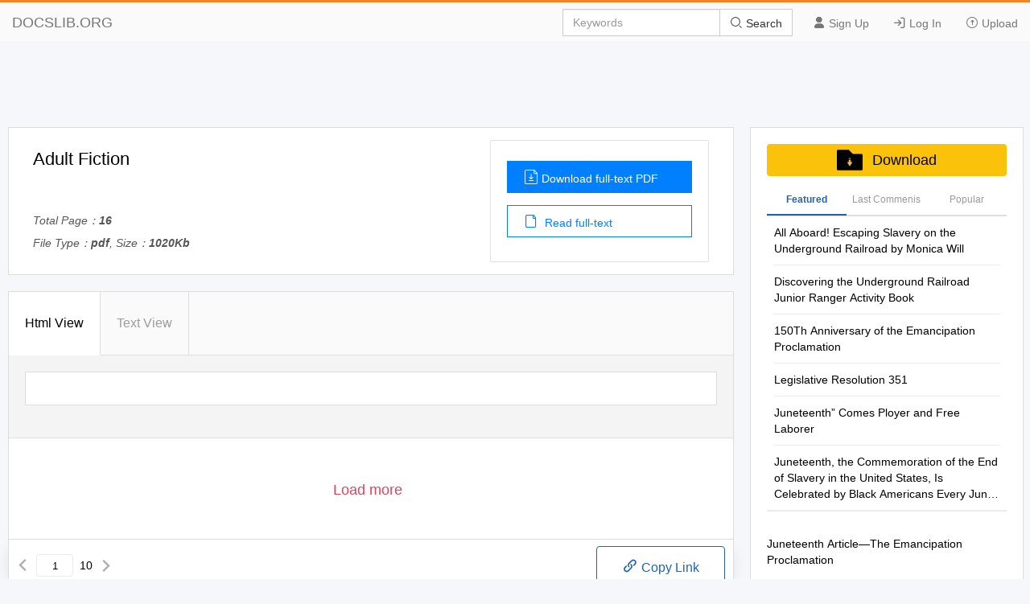

--- FILE ---
content_type: text/html; charset=utf-8
request_url: https://docslib.org/doc/8855830/adult-fiction
body_size: 18895
content:
<!DOCTYPE html>
<html lang="en">
<head>
		<meta charset="utf-8">
		<meta content="IE=edge" http-equiv="X-UA-Compatible">
		<meta name="viewport" content="width=device-width, initial-scale=1.0" />
		<title>Adult Fiction - DocsLib</title>
		<meta name="description" content="Beyond Emancipation Juneteenth Cincinnati Booklist of Adult Fiction Abolitionists The Widow&#x2019;s War Mackey, Mary 2009 In 1853, Carolyn Vinton is">
		<link rel="shortcut icon" href="/favicon.ico">
		<meta name="robots" content="index, follow">
		<meta property="og:type" content="article">
		<meta property="og:title" content="Adult Fiction">
		<meta property="og:description" content="Beyond Emancipation Juneteenth Cincinnati Booklist of Adult Fiction Abolitionists The Widow&#x2019;s War Mackey, Mary 2009 In 1853, Carolyn Vinton is">
		<meta property="og:url" content="https://docslib.org/doc/8855830/adult-fiction">
		<meta property="og:image" content="https://docslib.b-cdn.net/poster/5830/adult-fiction-8855830.webp">
		<meta property="og:site_name" content="Docslib">
		<meta name="twitter:card" content="summary_large_image">
		<meta name="twitter:title" content="Adult Fiction">
		<meta name="twitter:description" content="Beyond Emancipation Juneteenth Cincinnati Booklist of Adult Fiction Abolitionists The Widow&#x2019;s War Mackey, Mary 2009 In 1853, Carolyn Vinton is">
		<meta name="twitter:image" content="https://docslib.b-cdn.net/poster/5830/adult-fiction-8855830.webp">
		<meta name="twitter:image:src" content="https://docslib.org/images/og_image.png">
		<link rel="stylesheet" href="/css/common.css" />
		<link rel="stylesheet" href="/css/docview.css" />
		<link rel="stylesheet" href="/iconfont/iconfont.css" />
		<script async src="https://pagead2.googlesyndication.com/pagead/js/adsbygoogle.js?client=ca-pub-8519364510543070" crossorigin="anonymous"></script>
		<script src="https://cdnjs.cloudflare.com/ajax/libs/jquery/3.5.1/jquery.min.js"></script>
		<style>	.stl_02 {margin: -30px !important;}</style>
		<script>
			const h5Data = {
			h5Style:'<style>.stl_ sup { vertical-align: baseline; position: relative; top: -0.4em; } .stl_ sub { vertical-align: baseline; position: relative; top: 0.4em; } .stl_ a:link {text-decoration:none;} .stl_ a:visited {text-decoration:none;} @media screen and (min-device-pixel-ratio:0), (-webkit-min-device-pixel-ratio:0), (min--moz-device-pixel-ratio: 0) {.stl_view{ font-size:10em; transform:scale(0.1); -moz-transform:scale(0.1); -webkit-transform:scale(0.1); -moz-transform-origin:top left; -webkit-transform-origin:top left; } } .stl_layer { } .stl_grlink { position:relative;width:100%;height:100%;z-index:1000000; } .stl_01 { position: absolute; white-space: nowrap; } .stl_02 { font-size: 1em; line-height: 0.0em; width: 53.75em; height: 69.5em; border-style: none; display: block; margin: 0em; } @supports(-ms-ime-align:auto) { .stl_02 {overflow: hidden;}} .stl_03 { position: relative; } .stl_04 { position: absolute; pointer-events: none; clip: rect(2.226918em,20.08058em,36.32645em,5.280637em); width: 100%; } .stl_05 { position: relative; width: 53.75em; } .stl_06 { height: 6.95em; }  .stl_07 { font-size: 1.580882em;  color: #000000; } .stl_08 { line-height: 1.107422em; } .stl_09 { letter-spacing: 0.0003em; }  .stl_10 { font-size: 0.969608em;  color: #000000; } .stl_11 { letter-spacing: -0.0021em; } .stl_12 { letter-spacing: -0.0013em; }  .stl_13 { font-size: 0.969608em;  color: #000000; } .stl_14 { letter-spacing: -0.0024em; } @font-face { font-family:"BELHIN+Times New Roman"; src:url("https://docslib.b-cdn.net/font/5830/8855830-1.woff2") format("woff2");font-display: swap; } .stl_15 { font-size: 0.969608em; font-family: "BELHIN+Times New Roman"; color: #000000; } .stl_16 { letter-spacing: -0.001em; } .stl_17 { letter-spacing: -0em; } .stl_18 { letter-spacing: -0.0012em; } .stl_19 { letter-spacing: -0.0011em; } .stl_20 { letter-spacing: -0.0008em; } .stl_21 { letter-spacing: -0.0017em; } .stl_22 { letter-spacing: -0.0026em; } .stl_23 { letter-spacing: 0.0005em; } .stl_24 { letter-spacing: -0.0016em; } .stl_25 { letter-spacing: -0.002em; } .stl_26 { letter-spacing: -0.0009em; } .stl_27 { letter-spacing: -0.0025em; } .stl_28 { letter-spacing: -0.0022em; } .stl_29 { letter-spacing: 0.0002em; } .stl_30 { letter-spacing: -0.0015em; } .stl_31 { letter-spacing: -0.0005em; } .stl_32 { letter-spacing: -0.0014em; }</style>',
			h5Html: ' <div id="page_0" class="stl_ stl_02"> <div class="stl_03"> <img src="https://docslib.b-cdn.net/bgimg/5830/8855830-img_01.webp" alt="" class="stl_04" /> </div> <div class="stl_view"> <div class="stl_05 stl_06"> <div class="stl_01" style="left:19.6073em;top:6.3332em;"><span class="stl_07 stl_08 stl_09" style="word-spacing:-0.0006em;"><b>Beyond Emancipation </b></span></div> <div class="stl_01" style="left:17.0964em;top:8.385em;"><span class="stl_10 stl_08 stl_11" style="word-spacing:0.0056em;"><strong>Juneteenth Cincinnati Booklist of Adult Fiction </strong></span></div> <div class="stl_01" style="left:6.3256em;top:10.9461em;"><span class="stl_10 stl_08 stl_12"><b>Abolitionists </b></span></div> <div class="stl_01" style="left:7.9065em;top:13.4966em;"><span class="stl_13 stl_08 stl_14" style="word-spacing:0.0049em;"><b>The Widow’s War </b></span></div> <div class="stl_01" style="left:7.9065em;top:14.7507em;"><span class="stl_15 stl_08 stl_16" style="word-spacing:0.0019em;">Mackey, Mary </span></div> <div class="stl_01" style="left:7.9065em;top:16.0365em;"><span class="stl_15 stl_08 stl_17">2009 </span></div> <div class="stl_01" style="left:7.9065em;top:17.3118em;"><span class="stl_15 stl_08 stl_18" style="word-spacing:-0.0008em;">In 1853, Carolyn Vinton is left alone and pregnant after her fiancé, abolitionist doctor William Say- </span></div> <div class="stl_01" style="left:7.9065em;top:18.587em;"><span class="stl_15 stl_08 stl_19" style="word-spacing:-0.0018em;">lor, disappears. After his stepbrother convinces her that William is dead, Carolyn accepts his offer of </span></div> <div class="stl_01" style="left:7.9065em;top:19.8622em;"><span class="stl_15 stl_08 stl_20" style="word-spacing:-0.0022em;">marriage, not realizing that she is being drawn into an elaborate ruse by her new husband and his fa- </span></div> <div class="stl_01" style="left:7.9065em;top:21.148em;"><span class="stl_15 stl_08 stl_21" style="word-spacing:0.0018em;">ther, a pro-slavery senator and that William is still alive. </span></div> <div class="stl_01" style="left:7.9065em;top:23.7222em;"><span class="stl_10 stl_08 stl_22" style="word-spacing:0.0066em;"><strong>The Stamp of Glory: A Novel of the Abolitionist Movement </strong></span></div> <div class="stl_01" style="left:7.9065em;top:24.9764em;"><span class="stl_15 stl_08 stl_23" style="word-spacing:-0.0121em;">Stafford, Tim </span></div> <div class="stl_01" style="left:7.9065em;top:26.2516em;"><span class="stl_15 stl_08 stl_17">2000 </span></div> <div class="stl_01" style="left:7.9065em;top:27.5374em;"><span class="stl_15 stl_08 stl_19" style="word-spacing:-0.0022em;">Amid continuing debate over just how "Christian" are the Christian roots of the United States, The </span></div> <div class="stl_01" style="left:7.9065em;top:28.8127em;"><span class="stl_15 stl_08 stl_24" style="word-spacing:0.0002em;">Stamp of Glory is the first book in a multigenerational family saga where the main characters interact </span></div> <div class="stl_01" style="left:7.9065em;top:30.0879em;"><span class="stl_15 stl_08 stl_25" style="word-spacing:0.0028em;">with actual historical Christians who helped changed America for the better. The story of a fictional </span></div> <div class="stl_01" style="left:7.9065em;top:31.3632em;"><span class="stl_15 stl_08 stl_26" style="word-spacing:-0.0019em;">southern family intertwines across three decades with key historical figures at the heart of the aboli- </span></div> <div class="stl_01" style="left:7.9065em;top:32.6489em;"><span class="stl_15 stl_08 stl_27" style="word-spacing:0.0069em;">tionist movement in the United States. </span></div> <div class="stl_01" style="left:6.3256em;top:35.2205em;"><span class="stl_10 stl_08 stl_18" style="word-spacing:0.0022em;"><b>African Americans</b></span><span class="stl_13 stl_08 stl_17"><b>—</b></span><span class="stl_10 stl_08 stl_28"><b>Segregation </b></span></div> <div class="stl_01" style="left:7.9065em;top:37.7728em;"><span class="stl_10 stl_08 stl_29" style="word-spacing:-0.0113em;"><b>Early Birght </b></span></div> <div class="stl_01" style="left:7.9065em;top:39.0375em;"><span class="stl_15 stl_08 stl_22" style="word-spacing:0.0052em;">Silber, Ami </span></div> <div class="stl_01" style="left:7.9065em;top:40.3127em;"><span class="stl_15 stl_08 stl_17">2008 </span></div> <div class="stl_01" style="left:7.9065em;top:41.588em;"><span class="stl_15 stl_08 stl_12" style="word-spacing:-0.0018em;">From the black jazz clubs on Central Avenue in Watts, to the tidy homes of the war widows he cons, </span></div> <div class="stl_01" style="left:7.9065em;top:42.8632em;"><span class="stl_15 stl_08 stl_30" style="word-spacing:0.0003em;">Louis Greenberg lives life on the outside. No matter how charming and passionate he is, an outsider </span></div> <div class="stl_01" style="left:7.9065em;top:44.149em;"><span class="stl_15 stl_08 stl_25" style="word-spacing:0.0024em;">he will always be. He is white, a Jew, and that never goes away. It is 1948. An impulsive, irrevocable </span></div> <div class="stl_01" style="left:7.9065em;top:45.4242em;"><span class="stl_15 stl_08 stl_31" style="word-spacing:-0.0038em;">decision has led to Louis' permanent exile from his family back in New York. Six years later, his fa- </span></div> <div class="stl_01" style="left:7.9065em;top:46.6995em;"><span class="stl_15 stl_08 stl_30" style="word-spacing:-0.0002em;">ther's disappointment still haunts him. Living a fractured, confusing life in Los Angeles, Louis moves </span></div> <div class="stl_01" style="left:7.9065em;top:47.9747em;"><span class="stl_15 stl_08 stl_16" style="word-spacing:-0.002em;">between worlds. By day he is a c-man, artfully conning the relatives of men killed in action in World </span></div> <div class="stl_01" style="left:7.9065em;top:49.25em;"><span class="stl_15 stl_08 stl_32" style="word-spacing:-0.0005em;">War II out of their cash, preying upon their memories and pain. By night he enters the only world </span></div> <div class="stl_01" style="left:7.9065em;top:50.5358em;"><span class="stl_15 stl_08 stl_24" style="word-spacing:0.0013em;">where he is truly alive. In the all-black underground clubs of L.A. he nurtures his passion for bebop, </span></div> <div class="stl_01" style="left:7.9065em;top:51.811em;"><span class="stl_15 stl_08 stl_21" style="word-spacing:0.0023em;">listening to and playing cutting-edge jazz. Here he is still an outsider, but he has won acceptance -to a </span></div> <div class="stl_01" style="left:7.9065em;top:53.0889em;"><span class="stl_15 stl_08 stl_30" style="word-spacing:0.0011em;">point. Here, he meets the woman he loves, but can never truly have, in the segregated world of the </span></div> <div class="stl_01" style="left:7.9065em;top:54.3641em;"><span class="stl_15 stl_08 stl_18" style="word-spacing:-0.0017em;">forties. As Louis navigates the treacherous waters of jazz and women, passion and cynicism, he will </span></div> <div class="stl_01" style="left:7.9065em;top:55.6394em;"><span class="stl_15 stl_08 stl_32" style="word-spacing:0.0001em;">try for one big con to put his troubled life to rights -but the many dissonant threads of past and present </span></div> <div class="stl_01" style="left:7.9065em;top:56.9251em;"><span class="stl_15 stl_08 stl_12" style="word-spacing:-0.0017em;">will come together, ensnaring him in a web of his own making. </span></div> </div> </div> </div> '
			};
		</script>
</head>
<body>
    <header>
        <div class="border-bm">
            <div class="navbar-header"> <a href="/">DOCSLIB.ORG</a> </div>
            <div class="navbar-right">
                <div class="nav-btn">
                    <ul>
                        <li> <a href="/profile/signup"> <i class="iconfont icon-yonghu"></i> Sign Up </a> </li>
                        <li> <a href="/profile/login"> <i class="iconfont icon-logindenglu"></i> Log In </a> </li>
                        <li> <a href="#"> <i class="iconfont icon-shangchuan-yuan-L"></i> Upload </a> </li>
                    </ul>
                </div>
                <form action="/search/" method="post">
                    <div class="input-group">
                        <input type="text" class="form-control" placeholder="Keywords" />
                        <div class="input-group-btn">
                            <button type="submit" class="btn btn-default" title=""> <i class="iconfont icon-sousuo i-color"></i> Search </button>
                        </div>
                    </div>
                </form>
            </div>
            <div class="nav-menu"> <i class="iconfont icon-caidan- size"></i> </div>
        </div>
        <div class="menu-list">
            <ul>
                <li> <a href="/profile/signup"> <i class="iconfont icon-yonghu"></i> Sign Up </a> </li>
                <li> <a href="/profile/login"> <i class="iconfont icon-logindenglu"></i> Log In </a> </li>
                <li> <a href="#"> <i class="iconfont icon-shangchuan-yuan-L"></i> Upload </a> </li>
            </ul>
        </div>
    </header>
    <script>$('head').append(h5Data.h5Style)</script>
<script>
	const screenWidth = window.innerWidth;
	if(screenWidth<860){
	const scale = (screenWidth-40)/860;
	const styleSheet = document.createElement('style');
	styleSheet.type = 'text/css';
	styleSheet.innerHTML = `.ft-box {height: calc(1000px * `+scale+`);}.stl_ {transform:scale(`+scale+`);transform-origin: left top;}`;
	document.head.appendChild(styleSheet);
	}
</script>
<main>
	<div class="content">
		<div class="row">
			<div class="adspace" id="adTopBanner"></div>
			<div class="rw-left rw-pd">
				<div class="header">
					<div class="header-section">
						<div class="header-detail">
							<h1>Adult Fiction</h1>
							<div class="mt-1">
								<p>Total Page：<b>16</b></p>
								<p>File Type：<b>pdf</b>, Size：<b>1020Kb</b></p>
							</div>
						</div>
						<div class="header-aside">
							<div class="aside-flex">
								<div class="aside-btn">
									<a href="/download/8855830/adult-fiction" class="btn-type" rel="nofollow">
										<i class="iconfont icon-wendangxiazai load-icon"></i>Download full-text PDF
									</a>
									<a href="javascript:;" class="btn-type1"><i class="iconfont icon-wendang load-icon"></i> Read full-text</a>
								</div>
							</div>
						</div>
					</div>
				</div>
				<div class="content-box" id="top">
					<div class="tag-head">
						<ul>
							<li class="tag-li">
								<a href="javascript:;" class="title-bt tag-active is-active" data-tab-target="describe">Html View </a>
							</li>
							<li class="tag-li">
								<a href="javascript:;" class="title-bt" data-tab-target="article">Text View</a>
							</li>
							<li class="active-bt"></li>
						</ul>
					</div>
					<div class="about-ul" id="htmlView">
						<div class="about-item about-active" data-tab-item="describe">
							<div class="header-abstract">
								<div class="ab-item">
									<div class="item-content">
										<div class="cont-font">
											<div class="ft-box" id="contents">
											</div>
													<script>
														$("#contents").html(h5Data.h5Html)
													</script>
											</div>
										</div>
									</div>
								</div>
							</div>
							<div class="about-item" data-tab-item="article">
								<div class="article-container">
									<div class="article-container-pd" id="loader"></div>
								</div>
								<div class="load-content flex-column-center">
									<p class="load-p load-more-bottom" id="loadMore">Load more</p>
									<p class="load-p" id="onLoadMore"><span id="surplus"></span></p>
									<p class="load-p" id="load-text"></p>
								</div>
								<div id="downTop">
									<div class="reader-tools-bar">
										<div class="tools flex-justify">
											<a href="javascript:void(0);" title="previous page"
											class="tools-prev flex-justify">
												<i class="iconfont icon-top-1-copy left"></i>
											</a>
											<input type="text" class="page-cur" value="1" /><span class="page-num">&nbsp; 10</span>
											<a href="javascript:void(0);" title="next page" class="tools-next flex-justify"><i class="iconfont icon-top-1-copy right"></i></a>
										</div>
										<div class="bar-download">
											<a href="javascript:;" id="copyLink"><i class="iconfont icon-lianjie i-size"></i> Copy Link</a>
										</div>
									</div>
								</div>
							</div>
						</div>
						<div class="pub-text" id="pubText">
							<div class="header-abstract">
								<div class="ab-item">
									<article>
									Beyond Emancipation Juneteenth Cincinnati Booklist of Adult Fiction Abolitionists The Widow’s War Mackey, Mary 2009 In 1853, Carolyn Vinton is left alone and pregnant after her fianc&#233;, abolitionist doctor William Say- lor, disappears. After his stepbrother convinces her that William is dead, Carolyn accepts his offer of marriage, not realizing that she is being drawn into an elaborate ruse by her new husband and his fa- ther, a pro-slavery senator and that William is still alive. The Stamp of Glory: A Novel of the Abolitionist Movement Stafford, Tim 2000 Amid continuing debate over just how &quot;Christian&quot; are the Christian roots of the United States, The Stamp of Glory is the first book in a multigenerational family saga where the main characters interact with actual historical Christians who helped changed America for the better. The story of a fictional southern family intertwines across three decades with key historical figures at the heart of the aboli- tionist movement in the United States. African Americans—Segregation Early Birght Silber, Ami 2008 From the black jazz clubs on Central Avenue in Watts, to the tidy homes of the war widows he cons, Louis Greenberg lives life on the outside. No matter how charming and passionate he is, an outsider he will always be. He is white, a Jew, and that never goes away. It is 1948. An impulsive, irrevocable decision has led to Louis&#39; permanent exile from his family back in New York. Six years later, his fa- ther&#39;s disappointment still haunts him. Living a fractured, confusing life in Los Angeles, Louis moves between worlds. By day he is a c-man, artfully conning the relatives of men killed in action in World War II out of their cash, preying upon their memories and pain. By night he enters the only world where he is truly alive. In the all-black underground clubs of L.A. he nurtures his passion for bebop, listening to and playing cutting-edge jazz. Here he is still an outsider, but he has won acceptance -to a point. Here, he meets the woman he loves, but can never truly have, in the segregated world of the forties. As Louis navigates the treacherous waters of jazz and women, passion and cynicism, he will try for one big con to put his troubled life to rights -but the many dissonant threads of past and present will come together, ensnaring him in a web of his own making. Civil Rights A Walk Through Fire: A Novel Cobb, William 1992 1961: Disorder and angst brew in Hammond, Alabama -- a town plagued with racial unrest and torn between lifelong loyalties and prejudices. As strife boils to the surface with mass demonstrations, ri- ots, and ultimately bloodshed, Cobb&#39;s characters face an unthinkable struggle to find order and com- monality among people they&#39;ve known all their lives. More intimately, A Walk Through Fire is an in- tricate love story between a man and a woman separated by race and joined by an unquenchable long- ing to recreate the past, a time when truth was found within. Invisible Man Ellison, Ralph 1952 This deeply disturbing and resonant novel was critically well received, a winner of the National Book Award. It concerns a southern black man at sea in a northern setting--&quot;I am invisible, understand, simply because people refuse to see me.&quot; Color of law : a novel Milofsky, David 2000 Color of Law is a rich, absorbing novel about good, evil, and the inability of the legal system to me- diate between the two. Two white Milwaukee motorcycle cops pursue and kill a young black man on a bitterly cold winter night in 1959 and with the help of their superiors escape detection for twenty years. When at last the truth comes out -- first in a confession and then in a groundbreaking civil rights suit brought against the state by the victim&#39;s family -- many people find their present lives in- creasingly altered by this event from the past. This includes Milwaukee Times reporter Bob Joseph, mayoral candidate Andy Hedig, Hedig&#39;s wife Sarah, lawyer Charlie Simon, the sister of the murdered youth, and many more. No crystal stair Rutland, Eva 2000 This saga of how segregation and the Civil Rights movement shaped the lives of African Americans is told through the eyes of a woman who is born into the black privileged class. She leaves her shel- tered life to marry a member of the first black unit in the Army Air Corps. Safe from the neighbors Yarbrough, Steve 2010 Our lives are inextricable from history. In his new novel, Yarbrough intertwines James Meredith&#39;s en- rollment at Ole Miss with a town&#39;s not-so-admirable response. Decades later, local historian and high- school teacher Luke May struggles with his father&#39;s involvement in Meredith&#39;s enrollment. May also initiates his family&#39;s crumbling. Being a historian, or perhaps simply by being human, May is incapa- ble of forgetting, which he recognizes as both blessing and curse. Yarbrough wonderfully displays the social upheaval of a specific era and the often-overlooked complexities of small-town life. He also in- telligently wrestles with whether or not actions require condemnation of the whole man or just his ac- tions. The relationships are real: simultaneously complex and simple. They are built out of pain and joy. Luke May dislikes some elements of the past but realizes condemnation of his father is futile. Luke&#39;s family may have fallen apart, but he will get along. Reading the novel hurts, but in a way that you know things will be okay. Emancipation Proclamation Come Juneteenth Rinaldi, Ann 2007 Sis Goose is a beloved member of Luli&#39;s family, despite the fact that she was born a slave. But the family is harboring a terrible secret. And when Union soldiers arrive on their Texas plantation to an- nounce that slaves have been declared free for nearly two years, Sis Goose is horrified to learn that the people she called family have lied to her for so long. She runs away--but her newly found freedom has tragic consequences. An eighth of August : a novel Trice, Dawn Turner 2000 In Halley&#39;s Landing, a small Illinois town, the signing of the Emancipation Proclamation has been celebrated on August 8 since the late 1880s. The festival is one of the grandest in the Midwest. Yet each year, along with the good times, there are painful memories, heartfelt confessions, and dark se- crets. In 1986, the community has gathered to celebrate another festival one year after the unfortunate death of a young boy. Among the great cast are Aunt Cora, the outspoken family elder who provides refuge for those in need; Thelma, the wife, mother, and sister who has compassion yet difficulty deal- ing with others; Herbert, Thelma&#39;s husband; May Ruth, the older woman who visits year after year; Flossie, the unpredictable sister-in-law; and Sweet Alma, Flossie&#39;s daughter. What brings them back to Halley&#39;s Landing for this celebration is special and unique for each one of the characters; their past and perspective add flavor to the celebration and to their gathering. Trice&#39;s second novel, after the successful Only Twice I&#39;ve Wished for Heaven (1997), will assuredly have commercial success. Harlem Renaissance The quarry Chesnutt, Charles W. 1928 Was Donald Glover really what he seemed--a handsome, dedicated, &amp; clever African-American star of the Harlem Renaissance, whose looks made him the &quot;quarry&quot; of a variety of women? Or could the secrets of his birth change his destiny entirely? Focusing on the culture of Harlem in the 1920s, Charles Chesnutt&#39;s final novel dramatizes the political &amp; aesthetic life of the exciting period we now know as the Harlem Renaissance. Prairie nocturne : a novel Doig, Ivan 2003 From one of the greatest novelists of the American West comes a surprising and riveting story set in Montana and New York during the Harlem Renaissance, drawing together an unlikely set of thwarted performers in one last inspired grasp at life&#39;s set of gold rings: love and renown. Susan Duff -- the bossy, indomitable schoolgirl with a silver voice from the pages of Doig&#39;s most popular work, Danc- ing at the Rascal Fair -- has reached middle age alone, teaching voice lessons to the progeny of Hele- na&#39;s high society. Wesley Williamson -- business scion of a cattle-empire family -- has fallen from the heights of gubernatorial aspirations, forced out of a public career by political foes who uncovered his love affair with Susan. Years later, Susan is taken off guard when Wes arrives at her door with an un- usual request: to train his chauffeur, Monty, in the ways of voice and performance. Prairie Nocturne is the saga of these three people and their interlocked destinies. Monty is distantly known to Susan from their childhoods in the Two Medicine country, yet an enforced stranger because of the racial divide. When she realizes he possesses a singing voice of rare splendor, Susan joins Wes&#39;s Pygmalion-like project to launch Monty on a performing career -- only to find the full force of the Ku Klux Klan in their way. As Monty and Susan overcome treacherous obstacles, Wes&#39;s mysterious motives unsettle everyone, including himself, and the trio&#39;s crossed fates form a deeply longitudinal novel that raises everlasting questions of allegiance, the grip of the past, and the costs of career and passion. The walls of Jericho Fisher, Rudolph 1928 Lawyer Ralph Merritt buys a house in a white neighborhood bordering Harlem. In their reactions to Merritt and to one another, Fishers&#39; characters--including the prejudiced Miss Cramp who &#39;takes on causes the way sticky tape picks up lint, &#39;Merritt&#39;s housekeeper Linda, and Shine, his piano mover-- provide an invaluable view of the social and philosophical milieu of the times.
									</article>
								</div>

								</div>
							</div>
						</div>
				<section class="recommend">
					<div class="panel-box">
						<div class="panel-success">
							<div class="panel-heading">
								<div class="panel-flex">
									<div class="panel-left">
										Recommended publications
									</div>
								</div>
							</div>
							<div class="panel-body">
								<ul class="panel-body-ul-flex">
											<li class="panel-item">
												<div class="panel-item-left">
													<img src="https://docslib.b-cdn.net/cover/4667/all-aboard-escaping-slavery-on-the-underground-railroad-by-monica-will-54667.webp" alt="All Aboard! Escaping Slavery on the Underground Railroad by Monica Will" width="200">
												</div>
											<div class="panel-item-right">
												<h3 >
													<a href="/doc/54667/all-aboard-escaping-slavery-on-the-underground-railroad-by-monica-will" title="All Aboard! Escaping Slavery on the Underground Railroad by Monica Will" class="text-overflow-clamp2">
														All Aboard! Escaping Slavery on the Underground Railroad by Monica Will</a>
												</h3>
												<div class="panel-item-right-p text-overflow-clamp7">All Aboard! Escaping Slavery on the Underground Railroad by Monica Will Students will use critical thinking skills and applications to understand the strains of slavery and the risks associated with escape to freedom via the underground railroad through an in depth primary source analysis. The students will use two primary sources to analyze the escape of a fugitive slave. Students will then apply their knowledge gained to complete related extension activities. --- Overview------------------------------------------------------------------------------ Objectives: After completing the activity, students will be able to: • Perform a basic primary source analysis of a historic photograph • Interpret informational text using grade level reading strategies • List some of the risks associated with the underground railroad • Describe what slave owners did to aid in the return of their slaves • Apply reading and writing skills within the content area Understanding Slavery was something that once divided our country. All too often Goal: the slaves were treated in bad ways and dreamed of being free. Many of the people that lived as slaves would often risk their lives to gain freedom no matter what it took. The Underground Railroad helped many slaves escape to freedom. Investigative What challenges and risks did runaway slaves face as they traveled Question: along the Underground Railroad? How did the Underground Railroad help these fugitives escape? Time Required: Three class sessions Grade Level: 3 - 5 Topic: African American History, Maps Era:</div>
											</div>
										</li>
											<li class="panel-item">
												<div class="panel-item-left">
													<img src="https://docslib.b-cdn.net/cover/4584/discovering-the-underground-railroad-junior-ranger-activity-book-374584.webp" alt="Discovering the Underground Railroad Junior Ranger Activity Book" width="200">
												</div>
											<div class="panel-item-right">
												<h3 >
													<a href="/doc/374584/discovering-the-underground-railroad-junior-ranger-activity-book" title="Discovering the Underground Railroad Junior Ranger Activity Book" class="text-overflow-clamp2">
														Discovering the Underground Railroad Junior Ranger Activity Book</a>
												</h3>
												<div class="panel-item-right-p text-overflow-clamp7">Discovering the Underground Railroad Junior Ranger Activity Book This book to:___________________________________________belongs Parents and teachers are encouraged to talk to children about the Underground Railroad and the materials presented in this booklet. After carefully reading through the information, test your knowledge of the Underground Rail- road with the activities throughout the book. When you are done, ask yourself what you have learned about the people, places, and history of this unique yet difficult period of American history?  Junior Rangers ages 5 to 6, check here and complete at least 3 activities.  Junior Rangers ages 7 to 10, check here and complete at least 6 activities.  Junior Rangers ages 10 and older, check here and complete 10 activities. To receive your Junior Ranger Badge, complete the activities and then send the booklet to our Omaha office at the address below. A ranger will go over your answers and then return your booklet along with an official Junior Ranger Badge for your efforts. Please include your name, age, and mailing address where you would like your Junior Ranger Badge to be sent. National Underground Railroad Network to Freedom Program National Park Service 601 Riverfront Drive Omaha, Nebraska 68102 For additional information on the Underground Railroad, please visit our website at http://www.nps.gov/ugrr This booklet was produced by the National Park Service Southeast Region, Atlanta, Georgia To Be Free Write about what “Freedom” means to you. Slavery and the Importance of the Underground Railroad “To be a slave. To be owned by another person, as a car, house, or table is owned.</div>
											</div>
										</li>
											<li class="panel-item">
												<div class="panel-item-left">
													<img src="https://docslib.b-cdn.net/cover/2563/150th-anniversary-of-the-emancipation-proclamation-492563.webp" alt="150Th Anniversary of the Emancipation Proclamation" width="200">
												</div>
											<div class="panel-item-right">
												<h3 >
													<a href="/doc/492563/150th-anniversary-of-the-emancipation-proclamation" title="150Th Anniversary of the Emancipation Proclamation" class="text-overflow-clamp2">
														150Th Anniversary of the Emancipation Proclamation</a>
												</h3>
												<div class="panel-item-right-p text-overflow-clamp7">Emancipation Proclamation Commemorative Coloring Book President Abraham Lincoln issued the Emancipation Proclamation on January 1, 1863, announcing, &quot;that all persons held as slaves. henceforward shall be free.&quot; This book belongs to I celebrated the 150th Anniversary of the Emancipation Proclamation at the National Archives, Washington, D.C. The Emancipation Proclamation The Emancipation Proclamation was an order issued by President Abraham Lincoln that began the process of freeing all the slaves in the United States. It was signed January 1, 1863. The order freed all slaves held by the Confederate States that were not in control of Union forces. The Eman- cipation Proclamation, followed by the 13th Amendment to the Constitution, would eventually free four million enslaved Americans. The order also allowed freed slaves to join the U.S. mili- tary. By the end of the Civil War in 1865, 200,000 African American troops, most of whom were former slaves, served in the Union armed forces. These added troops, as well as the political effect of the Emancipation Proclamation, helped the Union win the Civil War. As a milestone along the road to end slavery, with the post–Civil War struggles, and the modern legacy of civil rights, the Emancipation Proclamation has assumed a place among the great documents of human freedom. The Emancipation Proclamation Story and Legacy (MariaAbraham is writing) Lincoln, the 16th President of the United States, and his Cabinet members read over the Emancipation Proclamation, which proclaimed the freedom of slaves in the 10 states rebelling against the Union in the Civil War. Lincoln first presented the Emancipation Proclamation to his Cabinet on July 22, 1862, and issued the Preliminary Proclamation on September 22, 1862.</div>
											</div>
										</li>
											<li class="panel-item">
												<div class="panel-item-left">
													<img src="https://docslib.b-cdn.net/cover/6229/legislative-resolution-351-676229.webp" alt="Legislative Resolution 351" width="200">
												</div>
											<div class="panel-item-right">
												<h3 >
													<a href="/doc/676229/legislative-resolution-351" title="Legislative Resolution 351" class="text-overflow-clamp2">
														Legislative Resolution 351</a>
												</h3>
												<div class="panel-item-right-p text-overflow-clamp7">LR351 LR351 ONE HUNDRED SECOND LEGISLATURE FIRST SESSION LEGISLATIVE RESOLUTION 351 Introduced by Council, 11; Cook, 13. WHEREAS, for more than 130 years, Juneteenth National Freedom Day has been the oldest and only African-American holiday observed in the United States; and WHEREAS, Juneteenth is also known as Emancipation Day, Emancipation Celebration, Freedom Day, and Jun-Jun; and WHEREAS, Juneteenth commemorates the strong survival instinct of African Americans who were first brought to this country stacked in the bottom of slave ships in a month-long journey across the Atlantic Ocean, known as the Middle Passage; and WHEREAS, approximately 11.5 million African Americans survived the voyage to the New World. The number that died is likely greater; and WHEREAS, events in the history of the United States which led to the Civil War centered around sectional differences between the North and the South that were based on the economic and social divergence caused by the existence of slavery; and WHEREAS, President Abraham Lincoln was inaugurated as President of the United States in 1861, and he believed and stated that the paramount objective of the Civil War was to save the Union rather than save or destroy slavery; and -1- LR351 LR351 WHEREAS, President Lincoln also stated his wish was that all men everywhere could be free, thus adding to a growing anticipation by slaves that their ultimate liberty was at hand; and WHEREAS, in 1862, the first clear signs that the end of slavery was imminent came when laws abolishing slavery in the territories</div>
											</div>
										</li>
											<li class="panel-item">
												<div class="panel-item-left">
													<img src="https://docslib.b-cdn.net/cover/4625/juneteenth-comes-ployer-and-free-laborer-794625.webp" alt="Juneteenth&#x201D; Comes Ployer and Free Laborer" width="200">
												</div>
											<div class="panel-item-right">
												<h3 >
													<a href="/doc/794625/juneteenth-comes-ployer-and-free-laborer" title="Juneteenth” Comes Ployer and Free Laborer" class="text-overflow-clamp2">
														Juneteenth” Comes Ployer and Free Laborer</a>
												</h3>
												<div class="panel-item-right-p text-overflow-clamp7">J UNETEENTH 92 C ELEBRATIONS UNETEENTH is the oldest celebration in the and the connection h eretofore existing be- nation to commemorate the end of slavery in tween them becomes that between em- J the United States. The word “Juneteenth” comes ployer and free laborer. from a colloquial pronunciation of “June 19th,” which With this announcement the last 250,000 slaves in is the date celebrations commemorate. the United States were effectively freed. Afterward In 1863 President Abraham Lincoln signed the many of the former slaves left Texas. As they moved to Emancipation Proclamation, ofﬁ - other states to ﬁ nd family mem- cially freeing slaves. However, bers and start new lives, they car- word of the Proclamation did not ried news of the June 19th event reach many parts of the country with them. In subsequent decades right away, and instead the news former slaves and their descendants spread slowly from state to state. continued to commemorate June The slow spread of this important 19th and many even made pilgrim- news was i n part because the A mer- ages back to Galveston, Texas to ican Civil War had not yet ended. celebrate the event. However, in 1865 the Civil War Most of the celebrations ini- ended and Union Army soldiers tially took place in rural areas and began spreading the news of the included activities such as ﬁ shing, war’s end and Lincoln’s Emanci- barbeques, and family reunions. pation Proclamation. Church grounds were also often On June 19, 1865, Major Gen- the sites for these celebrations. As eral Gordon Granger and U nion more and more African Americans Army soldiers arrived in Galves- improved their economic condi- ton, Texas.</div>
											</div>
										</li>
											<li class="panel-item">
												<div class="panel-item-left">
													<img src="https://docslib.b-cdn.net/cover/9054/juneteenth-the-commemoration-of-the-end-of-slavery-in-the-united-states-is-celebrated-by-black-americans-every-june-19th-819054.webp" alt="Juneteenth, the Commemoration of the End of Slavery in the United States, Is Celebrated by Black Americans Every June 19Th" width="200">
												</div>
											<div class="panel-item-right">
												<h3 >
													<a href="/doc/819054/juneteenth-the-commemoration-of-the-end-of-slavery-in-the-united-states-is-celebrated-by-black-americans-every-june-19th" title="Juneteenth, the Commemoration of the End of Slavery in the United States, Is Celebrated by Black Americans Every June 19Th" class="text-overflow-clamp2">
														Juneteenth, the Commemoration of the End of Slavery in the United States, Is Celebrated by Black Americans Every June 19Th</a>
												</h3>
												<div class="panel-item-right-p text-overflow-clamp7">To the LSU SVM Community, We recognize the pain and suffering of many of the black members of our SVM family. We are celebrating Juneteenth, and in light of the recent events, Stephanie Johnson has compiled a list of resources here for those in need (see below for a full list). We see you, we care and we are listening to your needs. Juneteenth, the commemoration of the end of slavery in the United States, is celebrated by Black Americans every June 19th. Read More About Juneteenth Juneteenth, the commemoration of the end of slavery in the United States, will be celebrated by Black Americans on Friday, June 19th amid a national reckoning on race prompted by the police killing of George Floyd and the sweeping demonstrations that followed. Here is information about the holiday, reprinted from the news article &quot;What to know about Juneteenth, the emancipation holiday&quot; by NBC News correspondent Daniella Silva. The article can be read in full here. On June 19, 1865, Gen. Gordon Granger arrived with Union soldiers in Galveston, Texas, and announced to enslaved Africans Americans that the Civil War had ended and they were free — more than two years after President Abraham Lincoln’s Emancipation Proclamation. At the time Lincoln issued the proclamation, there were minimal Union troops in Texas to enforce it, according to Juneteenth.com. But with the surrender of Confederate Gen. Robert E. Lee two months earlier and the arrival of Granger’s troops, the Union forces were now strong enough to enforce the proclamation. The holiday, which gets its name from the combination of June and Nineteenth, is also known as Emancipation Day, Juneteenth Independence Day and Black Independence Day.</div>
											</div>
										</li>
											<li class="panel-item">
												<div class="panel-item-left">
													<img src="https://docslib.b-cdn.net/cover/7127/the-emancipation-proclamation-was-greeted-with-great-enthusiasm-by-northern-free-blacks-in-1863-whose-enthusiasm-was-heightened-867127.webp" alt="The Emancipation Proclamation Was Greeted with Great Enthusiasm by Northern Free Blacks in 1863 Whose Enthusiasm Was Heightened" width="200">
												</div>
											<div class="panel-item-right">
												<h3 >
													<a href="/doc/867127/the-emancipation-proclamation-was-greeted-with-great-enthusiasm-by-northern-free-blacks-in-1863-whose-enthusiasm-was-heightened" title="The Emancipation Proclamation Was Greeted with Great Enthusiasm by Northern Free Blacks in 1863 Whose Enthusiasm Was Heightened" class="text-overflow-clamp2">
														The Emancipation Proclamation Was Greeted with Great Enthusiasm by Northern Free Blacks in 1863 Whose Enthusiasm Was Heightened</a>
												</h3>
												<div class="panel-item-right-p text-overflow-clamp7">“NEW JERSEY REACTIONS TO THE EMANCIPATION PROCLAMATION” By Larry A. Greene, Ph.D. The Emancipation Proclamation was greeted with great enthusiasm by northern free blacks in 1863 whose enthusiasm was heightened by the Union’s final acquiesce to their demand for inclusion in the Union army’s two-year-old fight against the Confederacy. Black volunteers would no longer be turned away by recruiters and would play a significant role in their own liberation. By the end of the Civil War, ten percent of the Union Army was black. Freedom was not simply bestowed upon African-Americans, but rather is one of the great historic examples of a people participating in their own liberation from those southern blacks who earlier sought freedom via the Underground Railroad in the ante-bellum years preceding the Civil War to the more than 180,000 blacks soldiers and sailors, many former slaves as well as northern free blacks, fighting not just to preserve the United States of America, but bravely engaging the Confederacy upon the battlefield even when that very Confederate government threatened to summarily execute any black prisoners of war wearing Union uniforms and white officers commanding such companies or regiments. From Fort Wagner in South Carolina to the Battle of the Crater in Virginia, black Civil War troops engaged in a war of self-liberation. The Emancipation Proclamation, while unanimously applauded today in public school textbooks and celebrated as one of Lincoln’s greatest accomplishments was not received with unanimous approval but with severe criticism by a significant part of the northern electorate.</div>
											</div>
										</li>
											<li class="panel-item">
												<div class="panel-item-left">
													<img src="https://docslib.b-cdn.net/cover/2777/underground-railroad-byway-delaware-882777.webp" alt="Underground Railroad Byway Delaware" width="200">
												</div>
											<div class="panel-item-right">
												<h3 >
													<a href="/doc/882777/underground-railroad-byway-delaware" title="Underground Railroad Byway Delaware" class="text-overflow-clamp2">
														Underground Railroad Byway Delaware</a>
												</h3>
												<div class="panel-item-right-p text-overflow-clamp7">Harriet Tubman Underground Railroad Byway Delaware Chapter 3.0 Intrinsic Resource Assessment The following Intrinsic Resource Assessment chapter outlines the intrinsic resources found along the corridor. The National Scenic Byway Program defines an intrinsic resource as the cultural, historical, archeological, recreational, natural or scenic qualities or values along a roadway that are necessary for designation as a Scenic Byway. Intrinsic resources are features considered significant, exceptional and distinctive by a community and are recognized and expressed by that community in its comprehensive plan to be of local, regional, statewide or national significance and worthy of preservation and management (60 FR 26759). Nationally significant resources are those that tend to draw travelers or visitors from regions throughout the United States. National Scenic Byway CMP Point #2 An assessment of the intrinsic qualities and their context (the areas surrounding the intrinsic resources). The Harriet Tubman Underground Railroad Byway offers travelers a significant amount of Historical and Cultural resources; therefore, this CMP is focused mainly on these resource categories. The additional resource categories are not ignored in this CMP; they are however, not at the same level of significance or concentration along the corridor as the Historical and Cultural resources. The resources represented in the following chapter provide direct relationships to the corridor story and are therefore presented in this chapter. A map of the entire corridor with all of the intrinsic resources displayed can be found on Figure 6. Figures 7 through 10 provide detailed maps of the four (4) corridors segments, with the intrinsic resources highlighted. This Intrinsic Resource Assessment is organized in a manner that presents the Primary (or most significant resources) first, followed by the Secondary resources.</div>
											</div>
										</li>
											<li class="panel-item">
												<div class="panel-item-left">
													<img src="https://docslib.b-cdn.net/cover/3001/the-underground-railroad-a-study-of-the-routes-from-texas-to-mexico-893001.webp" alt="The Underground Railroad: a Study of the Routes from Texas to Mexico" width="200">
												</div>
											<div class="panel-item-right">
												<h3 >
													<a href="/doc/893001/the-underground-railroad-a-study-of-the-routes-from-texas-to-mexico" title="The Underground Railroad: a Study of the Routes from Texas to Mexico" class="text-overflow-clamp2">
														The Underground Railroad: a Study of the Routes from Texas to Mexico</a>
												</h3>
												<div class="panel-item-right-p text-overflow-clamp7">The Underground Railroad: A Study of the Routes From Texas to Mexico Georgia Redonet Long Middle School INTRODUCTION The Underground Railroad gave the hope of freedom to enslaved people living in the American South. Most Americans are familiar with the basic workings of the Railroad and most know the story of Harriet Tubman, one of its famous conductors. The intricacies of the plans for escape are not as familiar to most people. Few are aware that not everyone ran away to the northern states and Canada. Texas was too far to the west to make escaping to the American North a practical choice. Texas slaves were more likely to runaway to Mexico. Whether the term ―Underground Railroad‖ was actually used to describe the pathways followed by those escaping to freedom in Mexico is not clear. I have chosen to use it in my title because it is recognizable to most people as an identification of escape routes from servitude in the United States. The lesson plans for this curriculum unit will be centered on geography, the process of planning, and research. There will be a contemporary connection to this unit of study. Many of our students at Jane Long Middle School in Houston, Texas are refugees. Their families also had to make plans for escape. They have also gained freedom at a price. Like those who escaped slavery, they too have been separated from family and friends and may never see them again. Any projects involving my students‘ experiences will be on a voluntary basis. For some, the memories may be too recent to share with others.</div>
											</div>
										</li>
											<li class="panel-item">
												<div class="panel-item-left">
													<img src="https://docslib.b-cdn.net/cover/0284/resolution-to-support-and-celebrate-juneteenth-within-the-utah-system-of-higher-education-910284.webp" alt="Resolution to Support and Celebrate Juneteenth Within the Utah System of Higher Education" width="200">
												</div>
											<div class="panel-item-right">
												<h3 >
													<a href="/doc/910284/resolution-to-support-and-celebrate-juneteenth-within-the-utah-system-of-higher-education" title="Resolution to Support and Celebrate Juneteenth Within the Utah System of Higher Education" class="text-overflow-clamp2">
														Resolution to Support and Celebrate Juneteenth Within the Utah System of Higher Education</a>
												</h3>
												<div class="panel-item-right-p text-overflow-clamp7">RESOLUTION TO SUPPORT AND CELEBRATE JUNETEENTH WITHIN THE UTAH SYSTEM OF HIGHER EDUCATION WHEREAS, Juneteenth, also known as Freedom Day, Jubilee Day, Liberation Day, and Emancipation Day, celebrates the emancipation of those who had been enslaved in the United States; and WHEREAS, the nineteenth day of June is officially recognized as the day when enslaved peoples in Texas learned of the 1863 Emancipation Proclamation that had been issued by President Lincoln more than two years earlier; and WHEREAS, during this time, the nation celebrates the accomplishments, inventions, triumphs, and resiliency of African American, African, and Black peoples in this country; and WHEREAS, each Juneteenth is an opportunity for the Board to reflect on the previous year’s efforts and renew the System and institutional commitment to closing opportunity and attainment gaps for African American, African, and Black students, staff, and faculty persisting within Utah higher education; and WHEREAS, the Board commits to recognize, rectify, improve, strengthen, and support African American, African, and Black peoples; and WHEREAS, the Board acknowledges that failing to affirm and celebrate the diverse cultural identities and histories that exist in Utah and its institutions reinforces systemic racism, trauma, and erasures that impact students, staff, and faculty; and WHEREAS, institutions of higher education are curators of knowledge and advanced learning that are expected to provide an exhaustive, complex, and inclusive account of history; and WHEREAS, although</div>
											</div>
										</li>
											<li class="panel-item">
												<div class="panel-item-left">
													<img src="https://docslib.b-cdn.net/cover/2640/african-american-resource-guide-1052640.webp" alt="African American Resource Guide" width="200">
												</div>
											<div class="panel-item-right">
												<h3 >
													<a href="/doc/1052640/african-american-resource-guide" title="African American Resource Guide" class="text-overflow-clamp2">
														African American Resource Guide</a>
												</h3>
												<div class="panel-item-right-p text-overflow-clamp7">AFRICAN AMERICAN RESOURCE GUIDE Sources of Information Relating to African Americans in Austin and Travis County Austin History Center Austin Public Library Originally Archived by Karen Riles Austin History Center Neighborhood Liaison 2016-2018 Archived by: LaToya Devezin, C.A. African American Community Archivist 2018-2020 Archived by: kYmberly Keeton, M.L.S., C.A., 2018-2020 African American Community Archivist &amp; Librarian Shukri Shukri Bana, Graduate Student Fellow Masters in Women and Gender Studies at UT Austin Ashley Charles, Undergraduate Student Fellow Black Studies Department, University of Texas at Austin The purpose of the Austin History Center is to provide customers with information about the history and current events of Austin and Travis County by collecting, organizing, and preserving research materials and assisting in their use. INTRODUCTION The collections of the Austin History Center contain valuable materials about Austin’s African American communities, although there is much that remains to be documented. The materials in this bibliography are arranged by collection unit of the Austin History Center. Within each collection unit, items are arranged in shelf-list order. This bibliography is one in a series of updates of the original 1979 bibliography. It reflects the addition of materials to the Austin History Center based on the recommendations and donations of many generous individuals and support groups. The Austin History Center card catalog supplements the online computer catalog by providing analytical entries to information in periodicals and other materials in addition to listing collection holdings by author, title, and subject. These entries, although indexing ended in the 1990s, lead to specific articles and other information in sources that would otherwise be time-consuming to find and could be easily overlooked.</div>
											</div>
										</li>
											<li class="panel-item">
												<div class="panel-item-left">
													<img src="https://docslib.b-cdn.net/cover/6277/unit-7-civil-war-and-reconstruction-1506277.webp" alt="Unit 7-Civil War and Reconstruction" width="200">
												</div>
											<div class="panel-item-right">
												<h3 >
													<a href="/doc/1506277/unit-7-civil-war-and-reconstruction" title="Unit 7-Civil War and Reconstruction" class="text-overflow-clamp2">
														Unit 7-Civil War and Reconstruction</a>
												</h3>
												<div class="panel-item-right-p text-overflow-clamp7">Unit 7-Civil War and Reconstruction 1861-1876 Unit 7 Vocabulary • Sectionalism – Concern for regional needs and interests. • Secede – To withdraw, including the withdrawal of states from the Union. • Blockade – Blocking off an area to keep supplies from getting in or out. • Emancipation – The act of giving someone freedom • Reconstruction – The act of rebuilding; Generally refers to the rebuilding of the Union following the Civil War. • Martial Law – The imposition of laws by a military authority, general in defeated territories. • Sharecropper – A tenant farmer who receives a portion of the crop. • Popular Sovereignty – Independent power given to the people. • The Democrats were the dominant political party, and had Political very little competition from the Parties Whig party. -Texans would vote for southern democrats until the 1980’s! • Sam Houston, though he never joined the party, supported the Know-Nothing party which opposed immigration to the United States. Know-Nothing party flag Republican Party • 1854 Northerners created the Republican Party to stop the expansion of slavery. Southerners saw the Republican party as a threat and talk of secession increased. (The act of a state withdrawing from the Union) Abolitionist movement • Beginning in the 1750s, there was a widespread movement after the American Revolution that believed slavery was a social evil and should eventually be abolished. • After 1830, a religious movement led by William Lloyd Garrison declared slavery to be a personal sin and demanded the owners repent immediately and start the process of emancipation. (Granting Freedom to slaves) An Abolitionist is someone who wanted to abolish slavery William Lloyd Garrison Slavery in the South • In 1793 with the invention of the cotton gin by Eli Whitney, the south saw an explosive growth in the cotton industry and this greatly increased demand for slave labor in the South.</div>
											</div>
										</li>
								</ul>
							</div>
						</div>
					</div>
				</section>
			</div>
			<div class="rw-right rw-pd" id="side-right">
				<aside class="side" id="side-list">
					<div class="side-download">
						<a href="/download/8855830/adult-fiction" class="side-load-a flex-justify" title="Download">
							<i class="icon-load"></i>
							<span>Download</span>
						</a>
					</div>
					<div class="side-tag">
						<ul class="side-tag-ul">
							<li><a href="javascript:;" data-tab-target="featured" class="active">Featured</a></li>
							<li><a href="javascript:;" data-tab-target="last" class="">Last Commenis</a> </li>
							<li><a href="javascript:;" data-tab-target="popular" class="">Popular</a></li>
						</ul>
						<div class="tab-items">
							<div class="tab-item active" data-tab-item="featured">
								<ul>
												<li><a href="/doc/54667/all-aboard-escaping-slavery-on-the-underground-railroad-by-monica-will" class="text-overflow-clamp3">All Aboard! Escaping Slavery on the Underground Railroad by Monica Will</a></li>
												<li><a href="/doc/374584/discovering-the-underground-railroad-junior-ranger-activity-book" class="text-overflow-clamp3">Discovering the Underground Railroad Junior Ranger Activity Book</a></li>
												<li><a href="/doc/492563/150th-anniversary-of-the-emancipation-proclamation" class="text-overflow-clamp3">150Th Anniversary of the Emancipation Proclamation</a></li>
												<li><a href="/doc/676229/legislative-resolution-351" class="text-overflow-clamp3">Legislative Resolution 351</a></li>
												<li><a href="/doc/794625/juneteenth-comes-ployer-and-free-laborer" class="text-overflow-clamp3">Juneteenth” Comes Ployer and Free Laborer</a></li>
												<li><a href="/doc/819054/juneteenth-the-commemoration-of-the-end-of-slavery-in-the-united-states-is-celebrated-by-black-americans-every-june-19th" class="text-overflow-clamp3">Juneteenth, the Commemoration of the End of Slavery in the United States, Is Celebrated by Black Americans Every June 19Th</a></li>
								</ul>
							</div>
							<div class="tab-item" data-tab-item="last">
								<ul>
												<li><a href="/doc/867127/the-emancipation-proclamation-was-greeted-with-great-enthusiasm-by-northern-free-blacks-in-1863-whose-enthusiasm-was-heightened" class="text-overflow-clamp3">The Emancipation Proclamation Was Greeted with Great Enthusiasm by Northern Free Blacks in 1863 Whose Enthusiasm Was Heightened</a></li>
												<li><a href="/doc/882777/underground-railroad-byway-delaware" class="text-overflow-clamp3">Underground Railroad Byway Delaware</a></li>
												<li><a href="/doc/893001/the-underground-railroad-a-study-of-the-routes-from-texas-to-mexico" class="text-overflow-clamp3">The Underground Railroad: a Study of the Routes from Texas to Mexico</a></li>
												<li><a href="/doc/910284/resolution-to-support-and-celebrate-juneteenth-within-the-utah-system-of-higher-education" class="text-overflow-clamp3">Resolution to Support and Celebrate Juneteenth Within the Utah System of Higher Education</a></li>
												<li><a href="/doc/1052640/african-american-resource-guide" class="text-overflow-clamp3">African American Resource Guide</a></li>
												<li><a href="/doc/1506277/unit-7-civil-war-and-reconstruction" class="text-overflow-clamp3">Unit 7-Civil War and Reconstruction</a></li>
								</ul>
							</div>
							<div class="tab-item" data-tab-item="popular">
								<ul>
												<li><a href="/doc/1508692/driving-tour-map-byway-sites-along-your-journey" class="text-overflow-clamp3">Driving Tour Map Byway Sites Along Your Journey</a></li>
												<li><a href="/doc/1575470/the-civil-war" class="text-overflow-clamp3">The Civil War</a></li>
												<li><a href="/doc/1624702/jet-reflections-in-conversation-with-illustration-professor-joel-christian-gill" class="text-overflow-clamp3">Jet Reflections: in Conversation with Illustration Professor Joel Christian Gill</a></li>
												<li><a href="/doc/1630224/harriet-tubman-conductor-on-the-underground-railroad" class="text-overflow-clamp3">Harriet Tubman: Conductor on the Underground Railroad</a></li>
												<li><a href="/doc/1935569/iowa-and-the-underground-railroad" class="text-overflow-clamp3">Iowa and the Underground Railroad</a></li>
												<li><a href="/doc/2021580/juneteenth-one-sheeter" class="text-overflow-clamp3">Juneteenth One-Sheeter</a></li>
								</ul>
							</div>
						</div>
					</div>
					<div class="adspace">
						<ins class="adsbygoogle" style="display:block" data-ad-client="ca-pub-8519364510543070" data-ad-slot="2167091933" data-ad-format="auto"></ins>
						<script>(adsbygoogle = window.adsbygoogle || []).push({});</script>
					</div>
					<div class="side-message">
						<ul>
										<li>
										
											<div class="message-rg">
												<a class="text-overflow-clamp3" href="/doc/2045001/juneteenth-article-the-emancipation-proclamation">Juneteenth Article—The Emancipation Proclamation</a>
											</div>
										</li>
										<li>
										
											<div class="message-rg">
												<a class="text-overflow-clamp3" href="/doc/2112840/the-historical-legacy-of-juneteenth">The Historical Legacy of Juneteenth</a>
											</div>
										</li>
										<li>
										
											<div class="message-rg">
												<a class="text-overflow-clamp3" href="/doc/2143009/a-organization-contact-information">A. Organization & Contact Information</a>
											</div>
										</li>
						</ul>
					</div>
				</aside>
			</div>
		</div>
	</div>
</main>
<script>
	var totalPage = 10;
	var dId = 8855830;
	var docId = 'a6bf51dcae770b5d69d3e9012728af59';
</script>

<script src="/js/article.js"></script>
    <footer>
        <div class="container-fluid">
            <a href="#Top" data-toggle="tooltip" data-original-title="TO TOP"> <i class="iconfont icon-top-1-copy"></i> </a> <br />
            <br />
            <span>© 2024 Docslib.org&nbsp;&nbsp;&nbsp;&nbsp;</span><span><a href="/help/feedback">Feedback</a></span>
        </div>
    </footer>
    <script>
        $(".nav-menu").click(function () {
            $(".menu-list").toggle();
        });
    </script>
    <script>
        var sc_project = 11552861;
        var sc_invisible = 1;
        var sc_security = "b956b151";
    </script>
    <script src="https://www.statcounter.com/counter/counter.js" async></script>
<script defer src="https://static.cloudflareinsights.com/beacon.min.js/vcd15cbe7772f49c399c6a5babf22c1241717689176015" integrity="sha512-ZpsOmlRQV6y907TI0dKBHq9Md29nnaEIPlkf84rnaERnq6zvWvPUqr2ft8M1aS28oN72PdrCzSjY4U6VaAw1EQ==" data-cf-beacon='{"version":"2024.11.0","token":"903d40d8b1eb42319ceee4c8db289d79","r":1,"server_timing":{"name":{"cfCacheStatus":true,"cfEdge":true,"cfExtPri":true,"cfL4":true,"cfOrigin":true,"cfSpeedBrain":true},"location_startswith":null}}' crossorigin="anonymous"></script>
</body>
</html>

--- FILE ---
content_type: text/html; charset=utf-8
request_url: https://www.google.com/recaptcha/api2/aframe
body_size: 268
content:
<!DOCTYPE HTML><html><head><meta http-equiv="content-type" content="text/html; charset=UTF-8"></head><body><script nonce="bYRa7EwKhXR7kYWgzm1xSw">/** Anti-fraud and anti-abuse applications only. See google.com/recaptcha */ try{var clients={'sodar':'https://pagead2.googlesyndication.com/pagead/sodar?'};window.addEventListener("message",function(a){try{if(a.source===window.parent){var b=JSON.parse(a.data);var c=clients[b['id']];if(c){var d=document.createElement('img');d.src=c+b['params']+'&rc='+(localStorage.getItem("rc::a")?sessionStorage.getItem("rc::b"):"");window.document.body.appendChild(d);sessionStorage.setItem("rc::e",parseInt(sessionStorage.getItem("rc::e")||0)+1);localStorage.setItem("rc::h",'1769058380484');}}}catch(b){}});window.parent.postMessage("_grecaptcha_ready", "*");}catch(b){}</script></body></html>